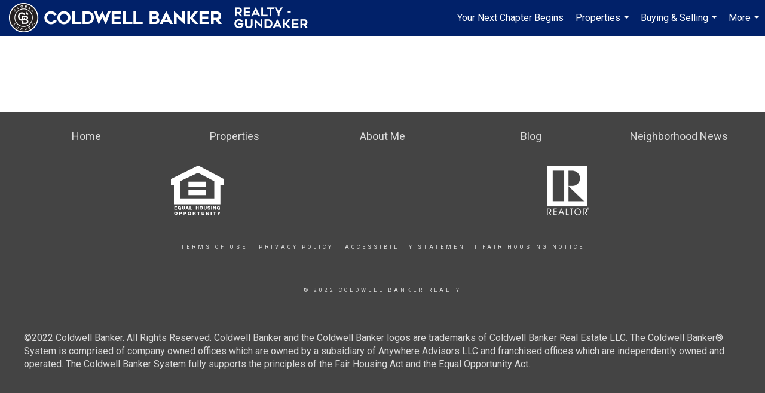

--- FILE ---
content_type: text/html; charset=utf-8
request_url: https://www.google.com/recaptcha/api2/anchor?ar=1&k=6LdmtrYUAAAAAAHk0DIYZUZov8ZzYGbtAIozmHtV&co=aHR0cHM6Ly9rYXJlbmxhcGxhbnQuY29tOjQ0Mw..&hl=en&v=PoyoqOPhxBO7pBk68S4YbpHZ&size=invisible&anchor-ms=20000&execute-ms=30000&cb=2lbjd49maaf9
body_size: 48836
content:
<!DOCTYPE HTML><html dir="ltr" lang="en"><head><meta http-equiv="Content-Type" content="text/html; charset=UTF-8">
<meta http-equiv="X-UA-Compatible" content="IE=edge">
<title>reCAPTCHA</title>
<style type="text/css">
/* cyrillic-ext */
@font-face {
  font-family: 'Roboto';
  font-style: normal;
  font-weight: 400;
  font-stretch: 100%;
  src: url(//fonts.gstatic.com/s/roboto/v48/KFO7CnqEu92Fr1ME7kSn66aGLdTylUAMa3GUBHMdazTgWw.woff2) format('woff2');
  unicode-range: U+0460-052F, U+1C80-1C8A, U+20B4, U+2DE0-2DFF, U+A640-A69F, U+FE2E-FE2F;
}
/* cyrillic */
@font-face {
  font-family: 'Roboto';
  font-style: normal;
  font-weight: 400;
  font-stretch: 100%;
  src: url(//fonts.gstatic.com/s/roboto/v48/KFO7CnqEu92Fr1ME7kSn66aGLdTylUAMa3iUBHMdazTgWw.woff2) format('woff2');
  unicode-range: U+0301, U+0400-045F, U+0490-0491, U+04B0-04B1, U+2116;
}
/* greek-ext */
@font-face {
  font-family: 'Roboto';
  font-style: normal;
  font-weight: 400;
  font-stretch: 100%;
  src: url(//fonts.gstatic.com/s/roboto/v48/KFO7CnqEu92Fr1ME7kSn66aGLdTylUAMa3CUBHMdazTgWw.woff2) format('woff2');
  unicode-range: U+1F00-1FFF;
}
/* greek */
@font-face {
  font-family: 'Roboto';
  font-style: normal;
  font-weight: 400;
  font-stretch: 100%;
  src: url(//fonts.gstatic.com/s/roboto/v48/KFO7CnqEu92Fr1ME7kSn66aGLdTylUAMa3-UBHMdazTgWw.woff2) format('woff2');
  unicode-range: U+0370-0377, U+037A-037F, U+0384-038A, U+038C, U+038E-03A1, U+03A3-03FF;
}
/* math */
@font-face {
  font-family: 'Roboto';
  font-style: normal;
  font-weight: 400;
  font-stretch: 100%;
  src: url(//fonts.gstatic.com/s/roboto/v48/KFO7CnqEu92Fr1ME7kSn66aGLdTylUAMawCUBHMdazTgWw.woff2) format('woff2');
  unicode-range: U+0302-0303, U+0305, U+0307-0308, U+0310, U+0312, U+0315, U+031A, U+0326-0327, U+032C, U+032F-0330, U+0332-0333, U+0338, U+033A, U+0346, U+034D, U+0391-03A1, U+03A3-03A9, U+03B1-03C9, U+03D1, U+03D5-03D6, U+03F0-03F1, U+03F4-03F5, U+2016-2017, U+2034-2038, U+203C, U+2040, U+2043, U+2047, U+2050, U+2057, U+205F, U+2070-2071, U+2074-208E, U+2090-209C, U+20D0-20DC, U+20E1, U+20E5-20EF, U+2100-2112, U+2114-2115, U+2117-2121, U+2123-214F, U+2190, U+2192, U+2194-21AE, U+21B0-21E5, U+21F1-21F2, U+21F4-2211, U+2213-2214, U+2216-22FF, U+2308-230B, U+2310, U+2319, U+231C-2321, U+2336-237A, U+237C, U+2395, U+239B-23B7, U+23D0, U+23DC-23E1, U+2474-2475, U+25AF, U+25B3, U+25B7, U+25BD, U+25C1, U+25CA, U+25CC, U+25FB, U+266D-266F, U+27C0-27FF, U+2900-2AFF, U+2B0E-2B11, U+2B30-2B4C, U+2BFE, U+3030, U+FF5B, U+FF5D, U+1D400-1D7FF, U+1EE00-1EEFF;
}
/* symbols */
@font-face {
  font-family: 'Roboto';
  font-style: normal;
  font-weight: 400;
  font-stretch: 100%;
  src: url(//fonts.gstatic.com/s/roboto/v48/KFO7CnqEu92Fr1ME7kSn66aGLdTylUAMaxKUBHMdazTgWw.woff2) format('woff2');
  unicode-range: U+0001-000C, U+000E-001F, U+007F-009F, U+20DD-20E0, U+20E2-20E4, U+2150-218F, U+2190, U+2192, U+2194-2199, U+21AF, U+21E6-21F0, U+21F3, U+2218-2219, U+2299, U+22C4-22C6, U+2300-243F, U+2440-244A, U+2460-24FF, U+25A0-27BF, U+2800-28FF, U+2921-2922, U+2981, U+29BF, U+29EB, U+2B00-2BFF, U+4DC0-4DFF, U+FFF9-FFFB, U+10140-1018E, U+10190-1019C, U+101A0, U+101D0-101FD, U+102E0-102FB, U+10E60-10E7E, U+1D2C0-1D2D3, U+1D2E0-1D37F, U+1F000-1F0FF, U+1F100-1F1AD, U+1F1E6-1F1FF, U+1F30D-1F30F, U+1F315, U+1F31C, U+1F31E, U+1F320-1F32C, U+1F336, U+1F378, U+1F37D, U+1F382, U+1F393-1F39F, U+1F3A7-1F3A8, U+1F3AC-1F3AF, U+1F3C2, U+1F3C4-1F3C6, U+1F3CA-1F3CE, U+1F3D4-1F3E0, U+1F3ED, U+1F3F1-1F3F3, U+1F3F5-1F3F7, U+1F408, U+1F415, U+1F41F, U+1F426, U+1F43F, U+1F441-1F442, U+1F444, U+1F446-1F449, U+1F44C-1F44E, U+1F453, U+1F46A, U+1F47D, U+1F4A3, U+1F4B0, U+1F4B3, U+1F4B9, U+1F4BB, U+1F4BF, U+1F4C8-1F4CB, U+1F4D6, U+1F4DA, U+1F4DF, U+1F4E3-1F4E6, U+1F4EA-1F4ED, U+1F4F7, U+1F4F9-1F4FB, U+1F4FD-1F4FE, U+1F503, U+1F507-1F50B, U+1F50D, U+1F512-1F513, U+1F53E-1F54A, U+1F54F-1F5FA, U+1F610, U+1F650-1F67F, U+1F687, U+1F68D, U+1F691, U+1F694, U+1F698, U+1F6AD, U+1F6B2, U+1F6B9-1F6BA, U+1F6BC, U+1F6C6-1F6CF, U+1F6D3-1F6D7, U+1F6E0-1F6EA, U+1F6F0-1F6F3, U+1F6F7-1F6FC, U+1F700-1F7FF, U+1F800-1F80B, U+1F810-1F847, U+1F850-1F859, U+1F860-1F887, U+1F890-1F8AD, U+1F8B0-1F8BB, U+1F8C0-1F8C1, U+1F900-1F90B, U+1F93B, U+1F946, U+1F984, U+1F996, U+1F9E9, U+1FA00-1FA6F, U+1FA70-1FA7C, U+1FA80-1FA89, U+1FA8F-1FAC6, U+1FACE-1FADC, U+1FADF-1FAE9, U+1FAF0-1FAF8, U+1FB00-1FBFF;
}
/* vietnamese */
@font-face {
  font-family: 'Roboto';
  font-style: normal;
  font-weight: 400;
  font-stretch: 100%;
  src: url(//fonts.gstatic.com/s/roboto/v48/KFO7CnqEu92Fr1ME7kSn66aGLdTylUAMa3OUBHMdazTgWw.woff2) format('woff2');
  unicode-range: U+0102-0103, U+0110-0111, U+0128-0129, U+0168-0169, U+01A0-01A1, U+01AF-01B0, U+0300-0301, U+0303-0304, U+0308-0309, U+0323, U+0329, U+1EA0-1EF9, U+20AB;
}
/* latin-ext */
@font-face {
  font-family: 'Roboto';
  font-style: normal;
  font-weight: 400;
  font-stretch: 100%;
  src: url(//fonts.gstatic.com/s/roboto/v48/KFO7CnqEu92Fr1ME7kSn66aGLdTylUAMa3KUBHMdazTgWw.woff2) format('woff2');
  unicode-range: U+0100-02BA, U+02BD-02C5, U+02C7-02CC, U+02CE-02D7, U+02DD-02FF, U+0304, U+0308, U+0329, U+1D00-1DBF, U+1E00-1E9F, U+1EF2-1EFF, U+2020, U+20A0-20AB, U+20AD-20C0, U+2113, U+2C60-2C7F, U+A720-A7FF;
}
/* latin */
@font-face {
  font-family: 'Roboto';
  font-style: normal;
  font-weight: 400;
  font-stretch: 100%;
  src: url(//fonts.gstatic.com/s/roboto/v48/KFO7CnqEu92Fr1ME7kSn66aGLdTylUAMa3yUBHMdazQ.woff2) format('woff2');
  unicode-range: U+0000-00FF, U+0131, U+0152-0153, U+02BB-02BC, U+02C6, U+02DA, U+02DC, U+0304, U+0308, U+0329, U+2000-206F, U+20AC, U+2122, U+2191, U+2193, U+2212, U+2215, U+FEFF, U+FFFD;
}
/* cyrillic-ext */
@font-face {
  font-family: 'Roboto';
  font-style: normal;
  font-weight: 500;
  font-stretch: 100%;
  src: url(//fonts.gstatic.com/s/roboto/v48/KFO7CnqEu92Fr1ME7kSn66aGLdTylUAMa3GUBHMdazTgWw.woff2) format('woff2');
  unicode-range: U+0460-052F, U+1C80-1C8A, U+20B4, U+2DE0-2DFF, U+A640-A69F, U+FE2E-FE2F;
}
/* cyrillic */
@font-face {
  font-family: 'Roboto';
  font-style: normal;
  font-weight: 500;
  font-stretch: 100%;
  src: url(//fonts.gstatic.com/s/roboto/v48/KFO7CnqEu92Fr1ME7kSn66aGLdTylUAMa3iUBHMdazTgWw.woff2) format('woff2');
  unicode-range: U+0301, U+0400-045F, U+0490-0491, U+04B0-04B1, U+2116;
}
/* greek-ext */
@font-face {
  font-family: 'Roboto';
  font-style: normal;
  font-weight: 500;
  font-stretch: 100%;
  src: url(//fonts.gstatic.com/s/roboto/v48/KFO7CnqEu92Fr1ME7kSn66aGLdTylUAMa3CUBHMdazTgWw.woff2) format('woff2');
  unicode-range: U+1F00-1FFF;
}
/* greek */
@font-face {
  font-family: 'Roboto';
  font-style: normal;
  font-weight: 500;
  font-stretch: 100%;
  src: url(//fonts.gstatic.com/s/roboto/v48/KFO7CnqEu92Fr1ME7kSn66aGLdTylUAMa3-UBHMdazTgWw.woff2) format('woff2');
  unicode-range: U+0370-0377, U+037A-037F, U+0384-038A, U+038C, U+038E-03A1, U+03A3-03FF;
}
/* math */
@font-face {
  font-family: 'Roboto';
  font-style: normal;
  font-weight: 500;
  font-stretch: 100%;
  src: url(//fonts.gstatic.com/s/roboto/v48/KFO7CnqEu92Fr1ME7kSn66aGLdTylUAMawCUBHMdazTgWw.woff2) format('woff2');
  unicode-range: U+0302-0303, U+0305, U+0307-0308, U+0310, U+0312, U+0315, U+031A, U+0326-0327, U+032C, U+032F-0330, U+0332-0333, U+0338, U+033A, U+0346, U+034D, U+0391-03A1, U+03A3-03A9, U+03B1-03C9, U+03D1, U+03D5-03D6, U+03F0-03F1, U+03F4-03F5, U+2016-2017, U+2034-2038, U+203C, U+2040, U+2043, U+2047, U+2050, U+2057, U+205F, U+2070-2071, U+2074-208E, U+2090-209C, U+20D0-20DC, U+20E1, U+20E5-20EF, U+2100-2112, U+2114-2115, U+2117-2121, U+2123-214F, U+2190, U+2192, U+2194-21AE, U+21B0-21E5, U+21F1-21F2, U+21F4-2211, U+2213-2214, U+2216-22FF, U+2308-230B, U+2310, U+2319, U+231C-2321, U+2336-237A, U+237C, U+2395, U+239B-23B7, U+23D0, U+23DC-23E1, U+2474-2475, U+25AF, U+25B3, U+25B7, U+25BD, U+25C1, U+25CA, U+25CC, U+25FB, U+266D-266F, U+27C0-27FF, U+2900-2AFF, U+2B0E-2B11, U+2B30-2B4C, U+2BFE, U+3030, U+FF5B, U+FF5D, U+1D400-1D7FF, U+1EE00-1EEFF;
}
/* symbols */
@font-face {
  font-family: 'Roboto';
  font-style: normal;
  font-weight: 500;
  font-stretch: 100%;
  src: url(//fonts.gstatic.com/s/roboto/v48/KFO7CnqEu92Fr1ME7kSn66aGLdTylUAMaxKUBHMdazTgWw.woff2) format('woff2');
  unicode-range: U+0001-000C, U+000E-001F, U+007F-009F, U+20DD-20E0, U+20E2-20E4, U+2150-218F, U+2190, U+2192, U+2194-2199, U+21AF, U+21E6-21F0, U+21F3, U+2218-2219, U+2299, U+22C4-22C6, U+2300-243F, U+2440-244A, U+2460-24FF, U+25A0-27BF, U+2800-28FF, U+2921-2922, U+2981, U+29BF, U+29EB, U+2B00-2BFF, U+4DC0-4DFF, U+FFF9-FFFB, U+10140-1018E, U+10190-1019C, U+101A0, U+101D0-101FD, U+102E0-102FB, U+10E60-10E7E, U+1D2C0-1D2D3, U+1D2E0-1D37F, U+1F000-1F0FF, U+1F100-1F1AD, U+1F1E6-1F1FF, U+1F30D-1F30F, U+1F315, U+1F31C, U+1F31E, U+1F320-1F32C, U+1F336, U+1F378, U+1F37D, U+1F382, U+1F393-1F39F, U+1F3A7-1F3A8, U+1F3AC-1F3AF, U+1F3C2, U+1F3C4-1F3C6, U+1F3CA-1F3CE, U+1F3D4-1F3E0, U+1F3ED, U+1F3F1-1F3F3, U+1F3F5-1F3F7, U+1F408, U+1F415, U+1F41F, U+1F426, U+1F43F, U+1F441-1F442, U+1F444, U+1F446-1F449, U+1F44C-1F44E, U+1F453, U+1F46A, U+1F47D, U+1F4A3, U+1F4B0, U+1F4B3, U+1F4B9, U+1F4BB, U+1F4BF, U+1F4C8-1F4CB, U+1F4D6, U+1F4DA, U+1F4DF, U+1F4E3-1F4E6, U+1F4EA-1F4ED, U+1F4F7, U+1F4F9-1F4FB, U+1F4FD-1F4FE, U+1F503, U+1F507-1F50B, U+1F50D, U+1F512-1F513, U+1F53E-1F54A, U+1F54F-1F5FA, U+1F610, U+1F650-1F67F, U+1F687, U+1F68D, U+1F691, U+1F694, U+1F698, U+1F6AD, U+1F6B2, U+1F6B9-1F6BA, U+1F6BC, U+1F6C6-1F6CF, U+1F6D3-1F6D7, U+1F6E0-1F6EA, U+1F6F0-1F6F3, U+1F6F7-1F6FC, U+1F700-1F7FF, U+1F800-1F80B, U+1F810-1F847, U+1F850-1F859, U+1F860-1F887, U+1F890-1F8AD, U+1F8B0-1F8BB, U+1F8C0-1F8C1, U+1F900-1F90B, U+1F93B, U+1F946, U+1F984, U+1F996, U+1F9E9, U+1FA00-1FA6F, U+1FA70-1FA7C, U+1FA80-1FA89, U+1FA8F-1FAC6, U+1FACE-1FADC, U+1FADF-1FAE9, U+1FAF0-1FAF8, U+1FB00-1FBFF;
}
/* vietnamese */
@font-face {
  font-family: 'Roboto';
  font-style: normal;
  font-weight: 500;
  font-stretch: 100%;
  src: url(//fonts.gstatic.com/s/roboto/v48/KFO7CnqEu92Fr1ME7kSn66aGLdTylUAMa3OUBHMdazTgWw.woff2) format('woff2');
  unicode-range: U+0102-0103, U+0110-0111, U+0128-0129, U+0168-0169, U+01A0-01A1, U+01AF-01B0, U+0300-0301, U+0303-0304, U+0308-0309, U+0323, U+0329, U+1EA0-1EF9, U+20AB;
}
/* latin-ext */
@font-face {
  font-family: 'Roboto';
  font-style: normal;
  font-weight: 500;
  font-stretch: 100%;
  src: url(//fonts.gstatic.com/s/roboto/v48/KFO7CnqEu92Fr1ME7kSn66aGLdTylUAMa3KUBHMdazTgWw.woff2) format('woff2');
  unicode-range: U+0100-02BA, U+02BD-02C5, U+02C7-02CC, U+02CE-02D7, U+02DD-02FF, U+0304, U+0308, U+0329, U+1D00-1DBF, U+1E00-1E9F, U+1EF2-1EFF, U+2020, U+20A0-20AB, U+20AD-20C0, U+2113, U+2C60-2C7F, U+A720-A7FF;
}
/* latin */
@font-face {
  font-family: 'Roboto';
  font-style: normal;
  font-weight: 500;
  font-stretch: 100%;
  src: url(//fonts.gstatic.com/s/roboto/v48/KFO7CnqEu92Fr1ME7kSn66aGLdTylUAMa3yUBHMdazQ.woff2) format('woff2');
  unicode-range: U+0000-00FF, U+0131, U+0152-0153, U+02BB-02BC, U+02C6, U+02DA, U+02DC, U+0304, U+0308, U+0329, U+2000-206F, U+20AC, U+2122, U+2191, U+2193, U+2212, U+2215, U+FEFF, U+FFFD;
}
/* cyrillic-ext */
@font-face {
  font-family: 'Roboto';
  font-style: normal;
  font-weight: 900;
  font-stretch: 100%;
  src: url(//fonts.gstatic.com/s/roboto/v48/KFO7CnqEu92Fr1ME7kSn66aGLdTylUAMa3GUBHMdazTgWw.woff2) format('woff2');
  unicode-range: U+0460-052F, U+1C80-1C8A, U+20B4, U+2DE0-2DFF, U+A640-A69F, U+FE2E-FE2F;
}
/* cyrillic */
@font-face {
  font-family: 'Roboto';
  font-style: normal;
  font-weight: 900;
  font-stretch: 100%;
  src: url(//fonts.gstatic.com/s/roboto/v48/KFO7CnqEu92Fr1ME7kSn66aGLdTylUAMa3iUBHMdazTgWw.woff2) format('woff2');
  unicode-range: U+0301, U+0400-045F, U+0490-0491, U+04B0-04B1, U+2116;
}
/* greek-ext */
@font-face {
  font-family: 'Roboto';
  font-style: normal;
  font-weight: 900;
  font-stretch: 100%;
  src: url(//fonts.gstatic.com/s/roboto/v48/KFO7CnqEu92Fr1ME7kSn66aGLdTylUAMa3CUBHMdazTgWw.woff2) format('woff2');
  unicode-range: U+1F00-1FFF;
}
/* greek */
@font-face {
  font-family: 'Roboto';
  font-style: normal;
  font-weight: 900;
  font-stretch: 100%;
  src: url(//fonts.gstatic.com/s/roboto/v48/KFO7CnqEu92Fr1ME7kSn66aGLdTylUAMa3-UBHMdazTgWw.woff2) format('woff2');
  unicode-range: U+0370-0377, U+037A-037F, U+0384-038A, U+038C, U+038E-03A1, U+03A3-03FF;
}
/* math */
@font-face {
  font-family: 'Roboto';
  font-style: normal;
  font-weight: 900;
  font-stretch: 100%;
  src: url(//fonts.gstatic.com/s/roboto/v48/KFO7CnqEu92Fr1ME7kSn66aGLdTylUAMawCUBHMdazTgWw.woff2) format('woff2');
  unicode-range: U+0302-0303, U+0305, U+0307-0308, U+0310, U+0312, U+0315, U+031A, U+0326-0327, U+032C, U+032F-0330, U+0332-0333, U+0338, U+033A, U+0346, U+034D, U+0391-03A1, U+03A3-03A9, U+03B1-03C9, U+03D1, U+03D5-03D6, U+03F0-03F1, U+03F4-03F5, U+2016-2017, U+2034-2038, U+203C, U+2040, U+2043, U+2047, U+2050, U+2057, U+205F, U+2070-2071, U+2074-208E, U+2090-209C, U+20D0-20DC, U+20E1, U+20E5-20EF, U+2100-2112, U+2114-2115, U+2117-2121, U+2123-214F, U+2190, U+2192, U+2194-21AE, U+21B0-21E5, U+21F1-21F2, U+21F4-2211, U+2213-2214, U+2216-22FF, U+2308-230B, U+2310, U+2319, U+231C-2321, U+2336-237A, U+237C, U+2395, U+239B-23B7, U+23D0, U+23DC-23E1, U+2474-2475, U+25AF, U+25B3, U+25B7, U+25BD, U+25C1, U+25CA, U+25CC, U+25FB, U+266D-266F, U+27C0-27FF, U+2900-2AFF, U+2B0E-2B11, U+2B30-2B4C, U+2BFE, U+3030, U+FF5B, U+FF5D, U+1D400-1D7FF, U+1EE00-1EEFF;
}
/* symbols */
@font-face {
  font-family: 'Roboto';
  font-style: normal;
  font-weight: 900;
  font-stretch: 100%;
  src: url(//fonts.gstatic.com/s/roboto/v48/KFO7CnqEu92Fr1ME7kSn66aGLdTylUAMaxKUBHMdazTgWw.woff2) format('woff2');
  unicode-range: U+0001-000C, U+000E-001F, U+007F-009F, U+20DD-20E0, U+20E2-20E4, U+2150-218F, U+2190, U+2192, U+2194-2199, U+21AF, U+21E6-21F0, U+21F3, U+2218-2219, U+2299, U+22C4-22C6, U+2300-243F, U+2440-244A, U+2460-24FF, U+25A0-27BF, U+2800-28FF, U+2921-2922, U+2981, U+29BF, U+29EB, U+2B00-2BFF, U+4DC0-4DFF, U+FFF9-FFFB, U+10140-1018E, U+10190-1019C, U+101A0, U+101D0-101FD, U+102E0-102FB, U+10E60-10E7E, U+1D2C0-1D2D3, U+1D2E0-1D37F, U+1F000-1F0FF, U+1F100-1F1AD, U+1F1E6-1F1FF, U+1F30D-1F30F, U+1F315, U+1F31C, U+1F31E, U+1F320-1F32C, U+1F336, U+1F378, U+1F37D, U+1F382, U+1F393-1F39F, U+1F3A7-1F3A8, U+1F3AC-1F3AF, U+1F3C2, U+1F3C4-1F3C6, U+1F3CA-1F3CE, U+1F3D4-1F3E0, U+1F3ED, U+1F3F1-1F3F3, U+1F3F5-1F3F7, U+1F408, U+1F415, U+1F41F, U+1F426, U+1F43F, U+1F441-1F442, U+1F444, U+1F446-1F449, U+1F44C-1F44E, U+1F453, U+1F46A, U+1F47D, U+1F4A3, U+1F4B0, U+1F4B3, U+1F4B9, U+1F4BB, U+1F4BF, U+1F4C8-1F4CB, U+1F4D6, U+1F4DA, U+1F4DF, U+1F4E3-1F4E6, U+1F4EA-1F4ED, U+1F4F7, U+1F4F9-1F4FB, U+1F4FD-1F4FE, U+1F503, U+1F507-1F50B, U+1F50D, U+1F512-1F513, U+1F53E-1F54A, U+1F54F-1F5FA, U+1F610, U+1F650-1F67F, U+1F687, U+1F68D, U+1F691, U+1F694, U+1F698, U+1F6AD, U+1F6B2, U+1F6B9-1F6BA, U+1F6BC, U+1F6C6-1F6CF, U+1F6D3-1F6D7, U+1F6E0-1F6EA, U+1F6F0-1F6F3, U+1F6F7-1F6FC, U+1F700-1F7FF, U+1F800-1F80B, U+1F810-1F847, U+1F850-1F859, U+1F860-1F887, U+1F890-1F8AD, U+1F8B0-1F8BB, U+1F8C0-1F8C1, U+1F900-1F90B, U+1F93B, U+1F946, U+1F984, U+1F996, U+1F9E9, U+1FA00-1FA6F, U+1FA70-1FA7C, U+1FA80-1FA89, U+1FA8F-1FAC6, U+1FACE-1FADC, U+1FADF-1FAE9, U+1FAF0-1FAF8, U+1FB00-1FBFF;
}
/* vietnamese */
@font-face {
  font-family: 'Roboto';
  font-style: normal;
  font-weight: 900;
  font-stretch: 100%;
  src: url(//fonts.gstatic.com/s/roboto/v48/KFO7CnqEu92Fr1ME7kSn66aGLdTylUAMa3OUBHMdazTgWw.woff2) format('woff2');
  unicode-range: U+0102-0103, U+0110-0111, U+0128-0129, U+0168-0169, U+01A0-01A1, U+01AF-01B0, U+0300-0301, U+0303-0304, U+0308-0309, U+0323, U+0329, U+1EA0-1EF9, U+20AB;
}
/* latin-ext */
@font-face {
  font-family: 'Roboto';
  font-style: normal;
  font-weight: 900;
  font-stretch: 100%;
  src: url(//fonts.gstatic.com/s/roboto/v48/KFO7CnqEu92Fr1ME7kSn66aGLdTylUAMa3KUBHMdazTgWw.woff2) format('woff2');
  unicode-range: U+0100-02BA, U+02BD-02C5, U+02C7-02CC, U+02CE-02D7, U+02DD-02FF, U+0304, U+0308, U+0329, U+1D00-1DBF, U+1E00-1E9F, U+1EF2-1EFF, U+2020, U+20A0-20AB, U+20AD-20C0, U+2113, U+2C60-2C7F, U+A720-A7FF;
}
/* latin */
@font-face {
  font-family: 'Roboto';
  font-style: normal;
  font-weight: 900;
  font-stretch: 100%;
  src: url(//fonts.gstatic.com/s/roboto/v48/KFO7CnqEu92Fr1ME7kSn66aGLdTylUAMa3yUBHMdazQ.woff2) format('woff2');
  unicode-range: U+0000-00FF, U+0131, U+0152-0153, U+02BB-02BC, U+02C6, U+02DA, U+02DC, U+0304, U+0308, U+0329, U+2000-206F, U+20AC, U+2122, U+2191, U+2193, U+2212, U+2215, U+FEFF, U+FFFD;
}

</style>
<link rel="stylesheet" type="text/css" href="https://www.gstatic.com/recaptcha/releases/PoyoqOPhxBO7pBk68S4YbpHZ/styles__ltr.css">
<script nonce="hcjrBygAfjA-KUOWk2-5OQ" type="text/javascript">window['__recaptcha_api'] = 'https://www.google.com/recaptcha/api2/';</script>
<script type="text/javascript" src="https://www.gstatic.com/recaptcha/releases/PoyoqOPhxBO7pBk68S4YbpHZ/recaptcha__en.js" nonce="hcjrBygAfjA-KUOWk2-5OQ">
      
    </script></head>
<body><div id="rc-anchor-alert" class="rc-anchor-alert"></div>
<input type="hidden" id="recaptcha-token" value="[base64]">
<script type="text/javascript" nonce="hcjrBygAfjA-KUOWk2-5OQ">
      recaptcha.anchor.Main.init("[\x22ainput\x22,[\x22bgdata\x22,\x22\x22,\[base64]/[base64]/[base64]/KE4oMTI0LHYsdi5HKSxMWihsLHYpKTpOKDEyNCx2LGwpLFYpLHYpLFQpKSxGKDE3MSx2KX0scjc9ZnVuY3Rpb24obCl7cmV0dXJuIGx9LEM9ZnVuY3Rpb24obCxWLHYpe04odixsLFYpLFZbYWtdPTI3OTZ9LG49ZnVuY3Rpb24obCxWKXtWLlg9KChWLlg/[base64]/[base64]/[base64]/[base64]/[base64]/[base64]/[base64]/[base64]/[base64]/[base64]/[base64]\\u003d\x22,\[base64]\\u003d\x22,\x22ZmpJKMKgNMK4wosZHsOwPsOMBsONw4TDlmbCmHzDgcKSwqrClsKwwqNibMOGwo7DjVc9KCnCiwA6w6U5woE2wpjCgmrCi8OHw43DtENLwqrCmcO3PS/Cr8O3w4xUwrvCgCt4w5l5wowPw4R/w4/DjsOTQMO2wqw+wrNHFcKJO8OGWCHCrWbDjsOMYsK4fsKPwqtNw71kBcO7w7cFwpRMw5wEOMKAw7/Ch8O8R1sOw4UOwqzDjMOOI8Obw5nCg8KQwpdkwqHDlMK2w4zDhcOsGC0kwrV/w6w6GB5zw7JcKsOjBsOVwopbwpdawr3Cu8Kkwr8sGcKUwqHCvsKZL1rDvcKAZC9Aw7pBPk/[base64]/CjDUteMOZaMOFc8KHw4BFw6PDqRVkw4vDjcO4f8KGKsKBPcOvwrQmWzDCvU3CnsK3YcO/JQvDoV80JCx7woogw5HDhsKnw6tDYcOOwrhbw7fChAZ1wqPDpCTDhMOTBw14wo1mAWVjw6zCg1rDk8KeKcKzUjMndsO7wqPCkzjCqcKaVMKrwrrCpFzDmUY8IsKmCHDCh8KNwq0OwqLDkX/Dll9Lw4Nnfg3DisKDDsOew5nDmiVwUjV2fsKqZsK6IQHCrcOPPsKxw5RPYcKtwo5fa8K1wp4BfVnDvcO2w6zCrcO/w7QAaRtEwr/Dlk46bHzCpy0YwoVrwrDDhmRkwqMiHzlUw7MqworDlcKaw6fDnSBXwro4GcK2w7s7FsKJwpTCu8KiW8Kyw6AhWmMKw6DDhcODax7DucKWw55Yw6/DtkIYwo1xccKtworCkcK7KcKXMC/[base64]/DosOSSMKow6HDgMOGfsKdEMKrasOTKSfCliDDhjR8w6/Cpj1VNGHCrcOvBsOzw4VowqAAeMOYwovDqcK2VinCuSddw4nDrTnDuFswwqR/w6jCi18abRo2w7zDo1tBwrjDoMK6w5I3wocFw4DCvsKccCQYJhbDi31oRsOXGcOGc1rCrcOFXFpDw53DgMOfw4rCjGfDlcKMdUAcwrJRwoPCrHPDosOiw5PCrcKCw6HDi8KdwopBVMK8A35MwrciCVFHw6gWwojCu8OKw4llIcKncMOjKcKwP0/Cp23DlzENw4bCrMOdfy4AamLDtXIIF3fCpsKwaVHDnAzDt1XDpVEtw45cQgfCj8K2ScKmw6zCmMKAw7fCqH8HBMKmew/DrcOqw5fDjwTCiizCo8OQQMKeaMKtw7R/wpHDqC1cM15Cw41Zwr9VJkdQWVRWwpNEw6N9w7vDo3QwH1jCjcKhw45Qw5UMwqbCs8KdwrjDr8K6ZcO6WidQw55wwq8Ow49Uw6Afw5vDqTbCtnzCvcOnw4d0HV14woLDusKHNMK/SF0Aw6AqCTU+e8OfTTI1fsO+f8OPw4/DkcKnckDCqcKTUwBcfFBsw57Cuj3DtFzDhnIDLcKXWzPCpRBRdcKQIMO+AcOGw4rDssKmAUMrw5/CiMOkw7kmdDtRf1/CoBRfw5LCusKZU1DCgFFQF07CqhbDi8KIex1UAWDDoBFZw5o8wqrCvMKYwq/Dt3LDiMKZDcO1wqHCszw/wprCtljDjHIBennDkRNtwoY4BcOHw4hzw5JCw65+w4MwwqsVC8O8w61Jw6TDuQZgCCTChcOFZ8O8OMKcw4U3JcOrPzTCjVwQwp3CkSrDuU5Owrgqw64KDDsGDB/CnA3DhMOJQMO2XRfDgMKpw4t2ISdWw7PCvMKAWiLDlBJ/w6vDj8KfwpbCjMK6WMKOfENIRhJAw4gCwrtTw690wonCqVPDmVbCvCZRw4TCiX8hw55qS3hEw6PCti7DssOfLzxPZWrCkHDCu8KEKU/CucORw59MCzYfwrY5d8KIEMKJwq9Pw7JpaMOlcsOUwotfw6rCg0LChMK6wrstQMKsw4MBXnzCuG1APsO1Z8ObEsOuRMKyZzXDvCfDjWTDvmPDtW/[base64]/Dl8OZB8OAw5sww5DDrm3DjQXDg3XCsXNueMOpZTTDrBZpw7nDoHAQwqFKw70cCQHDgMO8BMK1Q8KhfcOzWsKlR8OwfXNwCMKOccOuZ3hiw53CrDbCokHCrS7CjWPDv21Kw6kCBMO+dkkXwq/DqwBtKm/[base64]/[base64]/DsnDDnhhpwqPCqMKvBcOzfhdXfGHCp8KFOsOaMsK8DG7CqcKuKMKzTQzDtjjDssOiEMKnw7Z6wozCkMKNw63DogoNHnfDr1kkwrLCs8KQSsK3wozDiC/[base64]/CgBEoU8KjwpDDjsKMw5fCrMKdTMKow7PDm8KgK8OJwrbDssKDwqXCsGkLKBQJw4nCokfCsHkNw6wZFxhawrUvb8OHwpQBwo7DjsK6B8KDADxkbmLDtcO6AyljeMKSwocLI8ORw6PDlkI6asKXCMOTw7/DpT3Do8O0w5JqCcOew4fDjwJ1w5HCtcOpwqQ8CitKKMO7fRTClGkdwqA6w4TDvzHCoAPCucKOw7MjwovDv2TChsKbw6TCiAPDqsOIMMOWw6NWRG7CpcO2VAB5w6A6wpDDm8O3w7jDgcKvNMKkwoducBnDj8OwTcKEbMO0c8Kow7/CmivCr8KYw6jCv193Nk40wqF0FCzDiMOxUn9jNiIbw4howq3CosOSAG7ChsOoHjnDgcO+w4/[base64]/YsK4w73CuzN2IynCrgg0UWtYwrXCoFnCqsK0w4PDt1Z/JcOFRSbCjUrDugfDjRrDjgvClMKAw5zDhlFcwqY0ecOiwo/Ci0bCvMOod8Osw6LCqCQYZG7DtMOZwqnDt1gTFnLDv8KQX8Kcw41xwqLDisO0WRHCoyTDpB7CiMKRwrjDp3J3TcOsFMOIGMKXwqx3wp/Coz7Du8OiwpEGJsKtJ8KhTMKMesKSw7dZwqVawrNwacOOwojDp8Ktw5lYwobDgcObw54Mwos6w6R6w5TDnVUVw6Uywr/Cs8KawpvCum3Csn/ChybDpTPDisOSwonDiMKDwrhqAwgpM3puU3/CoAbDvMOXwrfDtMKAYcO3w7NtPznCu2MXYz7DrntRU8OYN8KoICvColfDtBHCun/DhR7Cu8KPCWEsw7zDr8OsAj/CqsKJWMOYwrl4wpzDs8Onwo7Ct8O6wprDsMOeOMKVST/DnsKcVFAxw4bDnTrCpsOnC8O8woRfwpLCjcOqw4U9wonCqncLGsOlwoMISXkSVDQRES0rWsO9wpx5dS3CvkrCoyBjKW3DhcKhwppNYCtfw5IFGUtFLVZkw74jwotVwpQ9w6bCsBXCkxLCvRvCiGDDgmZnTzsTQyXCiBwtDMOTwqDDqn3CoMO/ccOuMcO3w63Dg8K5HMKPw4tNwprDlgnCt8KLcyFTNj41wpsZAANPw6wHwrlhHMKuO8O6woUrPWfCjjbDk1HCq8OLw44KSxRDwpfDlsKaM8OIecKXwpfCrMK7YX1tAD/CkXrCsMK/YMOcasKoFlbChsK9SMO5dMKfC8ODw4HCkyLDhXgyNcOZwo/[base64]/DkMOVR8OoNsKfw4rCqcOPOjIRKh/[base64]/[base64]/[base64]/CuGTDrsKKw5bCsSjDnMKtw5bCvX/DtcOPQMOhw6DCuMOGYChAwo/DgcOFWF/DiVBzw7rDly5bwosneirDrwA/wqobTSPCpyTDqnbChWdBBGETA8O/w7tmJ8KMOyDDicONwpfCq8ObYMOoQcKtwqbDgjjDrcO8cC4gwrjDqAfDusKpT8ObCsOCwrHDiMKHJsOJw4LChcOsMsOPw6/CucONwrrCocO0ADVWw43Cnx/DmsK6w4cGeMKsw4h2X8OTBcOBMDbCr8O2JMOxLcO3w4tAHsK7wr/DpjdwwrgKUWwjEsKpSTHCrEEoAsODRMK4w5XDoyjClG3DvmkHw7zCtWYCwprCsDxEKzXDvMKBw4F+wpBJKT7DkmpLwqrDrWFkLTrDn8OBw7LDhW5MQcKdw4czw4zCgsK9wq3DhMOKM8KKwocDOMOWc8KcYsOtBnAkwo3CpMK/dMKRWARdIsOuGTrDicOFwo4SXDvCkF/Crx7CqMOSw4zDthjCnAnCrcOPwq4Sw7JawqM4wrzCvMK6wp/CsScfw5JkbiPDn8K6w51jBFJaSjpJF0TDnMK6QgwnCxxIYcO4NMKWL8OtdR3CjsOFOyjDosKSOsKXw4TDskBSDD0cw7kkRsO9woLChxZjAMKKfjPDjsOkwpVAwrcZOsOfEzjDpxjChAYAw7ovw7LCusOIw6nCrX0dE11xQcOUCcOvP8K0w4HDmjhXw7/Ch8OobyY2ZsK6asOXwoLDocOUGTXDjMKew74Qw58KRQrDpsKoRgPCvE4Vw4PCicKAQ8O6wpjChX5Dw7nDocK4WcO0LMOWwrYRBl/CrCgzV2ZHwqPCszVBAcKew4/CjAHDj8OewqoZKgTDskPDlcOjwo5eCkZQwqNlTVzCijrCnMONcy04wqDDgE1+ZFMoKnI0FE/DjnsywoI6wq9ncsKAw44vL8OcQMKOw5d8w5QqIAN+w4HCrXZKw7gqGMObwoZhwqLDjXPDoCgIWMKtw75IwqcSA8K5wq/CiBjDr1fCkMKtw63CtyVEUzIfwozDpTUdw43Csy/[base64]/DicKzZ3zChkzCs8Kkw4FswrfCpcKXCybDonYKR8KaOsKZX2jDqTgoY8O0cxfDrlHDoWovwrpIRl7DlCtDw5Y5QynDrjbDsMKQURLDg1PDo07Dp8OoG2kjCUEQwqxQwq41wqp8aFFGw4TCtMKRw5/DgzsZwpAuwpTDsMOpw6Q2woHDsMOQfXBfwphRci1dwrXCgmdkdsKjwofCoU9UdX/Cr1JNw4PCj15HwqzCusOofz08fDjDpxXCqD8MQxpew7hewpI3EMOdwpHCqsKsXV0HwoRJfE7Cl8OEw648wopQwr/CrG7CgsK1Rh7Ch31QXsOkRy7DtjA7RsK4w7EuHmN+VMOfw6xCBsKkFcOhAlRlAlzCh8OCeMOPTlPCtcOWMx3CvyPCjT49w4TDvDhQbsOJwpPDs2UGACtuw47DrMO2YxgXNcKQPsKjw47CvV/[base64]/DmC4xASzCpcKZUBQWw6dYTMKbOFnCqyZec8OGw7d/w6TDvcK7Sg/[base64]/[base64]/[base64]/CjSfDsU/Cjy7Dp8KVw47CqGjCr8O7wr/DqGTCssOVw7DDnn4fwos2wr5bwo06UE4nIsKNw5UBwrLDhcOgwpLCtsOzehrDicOuYDQ3RsKHXMOgDcKiw78DTcKqwrc2Ui/DscKgw7HCkn9+w5fDtDLCnF/Cu3Ike1xPwoPDq1/CjsKUAMOHwpQGHcKBIMOSwpvClmZjSTYABMKkw5Yzwrl+wqhsw4HDmz/CisOBw7Now77CrVw0w7lGaMOUGxjCosKVw7XDgwnDlMKPwpfCpFFVwqh3wrUiwrtxw50ML8OYIB3DvkHCl8OrIHvCl8KCwoPCoMO6OxBXw7TDt0hNFxPDjzjDgXgPw5pawoDDr8KtAQ1iw4MDaMKlRwzDtXQcRMK/wrPCkDHDssKhw4oNVRnCgGRbI3HCiXA2w6rCs0lawonCk8KzGjXCgMOIw5bDnwdVMWc3w7tfEF/Cv3VpwoHDh8K3w5HDvjnCqsOEMn3ClE3CvlRtFw1kw4kGZ8ONdMKFw5XDtV7DhnHDvWBnUlIAwqMsJcKOwqN1w51jWU9hPsORZ3rCgMOKQXNewo7DgEnClWHDoDTCpmp3H2Ipwr9ow4/Dh3LCinLDtsO3wp8bwpXCrUByPjZkwrnCp2MkBBZQPgjDj8OPw5s8w689w482a8KqMcK7w4Ejwpk5X3TDkMO2w6xNwqDCmyoDwrAjbcOow7DDtsKjXMKRO3PDmsKPw7DDkSpqUnJvwr0iFcKiBcKxcyTCucOMw4HDrcO7NcOZL1AnHFBwwozCuyVEw4/DuAHCn1MvwprCrMOlw7TDmBvDscKEQGEHDsKNw4DDqFpNwo3DkcO2wq/DjsK/OjDCqGZoJh9MKQfCn03CmnXDtkgkwqc/w4TDu8O/aBYpw4TDhcO0w5EAc2/Dm8KRCcOkE8ObP8K5w4hDLUMnw4sUw6zDn3HDkcKHacKBw4PDtMKIw7TDqg94Yldyw4hDfcKuw6YzCBHDp1/CicOAw5vDo8KXw5zCkcKfFWjDssKgwpPCn1jCtcOCISvCn8O6w7LCkw/[base64]/CpAxPXcOVwpcewrnDlQ/DrBo2aiDDmWPDjcKIwptXwonDgw3DscKiw7rDksO5GXkFwozCrcKiYcKYwprChCLDnjfDicKbworDtsOOBUbDlTzCuV/DmsO/BMKAcBlkc15KwpLCpwscw6vDjMOUPsOfwp/DrhRkw7ZsLsOkwooEHi5gUC/CqHrChx5lSsOZwrVJRcOrw50lfjjCqUolw4HCucKtYsOWCMKycMO9w4XCn8O8w4UTwoYVOcKoKl/DhUhiwqPDozTCsB4Iw4AcQsO9wo55wpTDjsOnw7F/S0VVwr/Dt8KdazbDksOUZMKbwqJhw5ouM8KZHcORAsOzw7p3QMK1PjnChSAaahB4w6rDm2ZewpTCoMKkMMK4KMO5w7bDjcOWcS7DncOHXiQ/w5fCn8OAC8KvG2rDgMKtVw7Ci8K/woI+w5Rkwo/CnMKUUnMuCcO1e1HCmkR+GMK6PRDCq8OUwo9sYwPCvUTCryfDuxTDqTYTw6Baw5fCg0DCoCprM8OFVQwIw4/Cj8KcG3zCmQLCocO9w5glwogLw5ImWAjDnhDCicKHw4pQwoU9d1MEw44BP8OdEMOvZcOjwoZWw7bDuzUGw6rDmcKOVj7CuMO1wqdKwqTCncKmC8OWA1HCngXCgSTCoSHDqgXCpHoVwr9yw5jCpsODw6t/w7YcFcO4GQZHw63CrMOQw7HDlURww6oPw6nCk8Ogw7hRZ23CvMKMTMKEw584wrXCiMKpCMKTKnRiwrwuLE5hw4rDlGHDgTDDlMKbw5M2D1nDpsKZJ8OgwqVVA3nDncKSEMKWw5HCnsKtQMKvNBYgasOODRwNwonCocKhD8OLw4AeAMKaTFQ/[base64]/wpHCrmVkw43Cp8K1wp0Rw6HCucKlw4cVU3M/MMOXw5HCsAp5NMOUaRYGCSgZw7AMDsKrwoLCsBhlIWIwLcOgwqVTwp0Ewq3DhcOKw7EBUMO+VsO3MxTDgMOpw7RGYcKYCAh4VMOdNAHDoioNw40CPcO9McO9wpJaSBw/[base64]/DjMOPwp87w705w4ZtwpA9FFRkX3/Cl8KCw4wOH2zDgsOjBsKTwr/Dn8OeeMKSekPDnGvCvAoDwo/CosKEbQvClMKDYsKMwrt1w7bDljlLwpILcT4BwrDDoD/ChcKDKcOww7fDscO3w4HCtDHDj8K+bMOQwrVqwq3CjsKXwovCuMKwKcO/VndZEsKvETvCtQ/DmcKaCcO2wpHDlcOkHS8TwprDssOlwpQDw6XCjUTDlMOpw6/DjMOJw5TChcObw6wTHQ5pMlzDsUIOw4YLwosfKFxFGXjDnMOBw7bCl07CrMO4HSbCtz/[base64]/ClMOKW8O2dHErXC0fw4VgBwbDgF4zw4jDqWHCsFZTMADDgg/DpsOYw7Yzw4fDhMKSKMKMa3JYRcOpwqR3F0PCisOqIsKHwo/Cm1FQMcOaw6kLTsK/w502UjpVwpUgw77DsmYVV8Oow7/DscOiIMKTw7V5wqZpwqBkw5xMAgszwqTCtcOZbi/CuDYKYMOzDcOCHcKmw7ctER/Dg8Ouw4HCscKnwrnCtDbCrRXDryrDklTCjQbCr8Oowo3Dp0TCmWJsdMOIwo3CvxjDs2LDtV1jwrAVwqPCuMK1w4/DrR1yV8Oow5PDvsKmYMOMwqLDrsKSw6vClwl7w7Vmw7FFw4JawqnCjDNTw5xoIH/DlMOYSxbDhkfCocO4NsOMwo9/w5YfNcOEwozDnsOXJ1zCuH0aID/[base64]/DmRfDrWpVw5nDmzsXdsO2GjrCs27CqDJXYTnDh8OIw49ZVMK2JsKmwqlAwrEMwo0fCHl4wrrDtcKmwo/Cs0tcwoLDmUsQET9iPMKRwqXCkWvCoxMRwqnDtjUvRkYOH8O/[base64]/[base64]/MU7DmSfDtsOLbUFoFMKgPitwwp5ywqbCisO8w5HDjsKhCsK/KcOMDnzCnsO1DMKuw7LDnMOSLsOdwoDCs3bDk3DDpQ3DijUoJMK8RcO8eTnDh8K4IUc2w7/CtSbCo2wIwoHDksOKw6YwwoDCrcO5E8KSH8KdMMOBwrYlIHzDulpvRyrCnsOUdRkVJcKcwpoRwpRkasO8w5tsw6BTwr8SVMO9NcO8w5xpThh/w5Fjwr3CjsOwesO7ThzCs8KVw5Z9w6XDiMKDcsO/w7bDj8ONwrYhw7bCmsOfG3rDpHYrw7PDiMOaJFpiasO2CkXDtMOQwox2wrbDocKGw5QIw6fDl3FQwrNSwpEXwo4+TxXClmHCs0DCinfCmMObcU/CtlVUZ8KEUx3Cm8Oaw45ILx5hXE5TPsOsw5zCnMOnFlDDiiJBCFFBeCfClX5wGBhiW1ApecKyHHvDtMOBDsKvwpTDqcKCdzg7dSDDk8Oke8KOwq/DiGbDhETDncO7wpbChAd4CsKdw73CoifCgk7DoMKjw4XDn8OmRxRuel3DmmM5SDxEDcOtwp/CpVZ0NG05VXzChsOWU8K0QMOyHcO7EsKywrUdLBfDtsK5JlrDicOIw44cKcOtw7FawonCiXcZwrrDsWMSHsO2SMOqfMOPTAPCsmbDoBhcwq/DvyzCkVgfAFnDtsKuJMOBWwHDvWd7F8KIwpFtCRzCsjFdw59Nw6fDnsKpwpNkY2XCmgfCk3wJw4nDlQonwqLDtl5qwpLCsExnw5XCmyo+wqIuw7MOw7olw7FBwrEaBcKKw6/Dpw/ChsKnJMKSMsOBwrvCsid+Ww09X8KHw5LCqMKLMsKEwqE/[base64]/DnQ7CpMKlf8Oxd8OZNF8NVDoVwox6w55Gw7XDmTrCqSECEcOtdRjDlHFNecOCw6PCvl5cw7TCkQE6GHjClFrChQRlw58+DcKdSm9Bw7ceUx9mw7jDqwnDucOcwoFODMOzX8OGNMKBwroNWsKkwqjDh8O5fsKDwrDCgcO/DAjDmcKHw6FgEl3Cpi7Diz8cDcOWBlYjw73CmH3DlcOfGmvCkXVbw5ZCwo3Ck8KKwrnCkMKndi7CjlHCvcKSw57CncOrRsO/w7oNwo3CjMKkNWoHaTo2I8KXwq7Cm03Dr17CiREswoMuwobChcO8B8KzIQ3Drn8KZsO7wqTCp0xQZnMjwofCuxd/w79gdWfDmDLDmXwYO8KnwpLDscK/wrVqCkrDo8KSwpjCqMOaUcO3QMO/LMKkw6PCikrCvSXDocO5M8KxMwbCuiJmNcKKw6s+HsO4wrgyHsKUw7NewoEJHcOwwrbDpsKYVzxxw6HDt8K7HR3Dh17CusOkCSHDmBxFJ3pRw6zCjBnDvCbDsDkrdFbCpRrCm1psSGwyw4zDiMOLeVzDpUtIUjxEbMOuwo/DiExDw7M3w6gJw7F1wr3Dq8KnMCrDm8KxwrUvwpHDgWYSwrlzCVZKb1XCuS7CnlQ/wqEHZsOuESYpw6XCgsOYwofDpQcrXsOYw5djckk1wojDocK+wo/DrsOTw5/[base64]/Dv2fCsl/[base64]/ClQhmUMOfw4BWKxvClsK7LGs4wpE9BcOYVBBhQsKmwrVrXMKxw5rDgEnCtMKdwowsw6t7I8OZw5Ufc3ZmWh5Hw5M3fRHCjUMEw4rDnsKaV3hyNsKyAsK4RSN9wpHCjVRTSxFgP8KKw63Dsggxw7JTw7ohNBHDjVrCkcKlM8K8wrTDmcOcwr/DscOUNBPCksKQTCjCocOHwrFOwqDDkcKzwoBUTcOjwo1iwpwGwqHDlFUJw61QQMODwpolFMOYw7LChcOGw4cRwoTDq8OMUsK4w49Lw6fCmSYCP8O5w44uw63ChFDCoUXDtRU8wrV9b1fDkF7DsAIKwp7DpcKScBxEwq1PCmrDgsOPw5/[base64]/[base64]/CrEYqGcKrPBbCpcKiwoLDvzY7wqQ8TcOdLcOlwqLDpDRTwpLDpEoHwrPCisKWwr3CvsOmwonCjg/DgThzwozCizXCncOTI0I7worDtcOKHSXCr8KhwoJFVGbDqlLChsKTwpTCizkRwqXCmBzChMOXwo1XwoI2wqnDmzYBHcK8w63Dn34QHsOBaMK2LDrDhMKyZBnCo8K5w40fwqkAJx/CrsOtwod+TsKlwo4ff8OBZcOrKcOQDwNww7U/wrFqw5vDrWXDlxvCpMKewoXCpMKeNMKTw7TCkw3CisOOYcO7CUlrFiEqMcKfwoPDnQEnw6PCoHnCqxXCnitIwr3Ds8K+w5RrLlcHw5bCmnPDucKhAnoew4VFe8Kfw5c7woZ1woXCiWHClRFaw5M7w6QKw4fDi8OZwrfDksKAw6w/LMKMw6zDhyPDhcOPZ1bCuHzDqcOfNCjCqMKKS1TCg8O1wq4XCwU4wrLDtEBtS8OLecOiwoPCoxPCmcKnf8OOwrXDnAVXOBLCsSnDjcKpwpNgwojCpMOqw63DsR/DksKGw7/Dqh8Hwr/DpzjDgcKXEgFNBgPDisO3eCTCrsKGwrk2wpXCoUcEw595w6DCiFPCmcO4w6PDscOmH8OUNcO+KsOFFMK2w4VMbcKvw4fDmlxmacOAdcKlTcOPOcOhKCnCgMKIwpkKXjDCjwHDicOtw4vCiTUvwp9MwqHDphvCgnpuwrrDp8KIw6/[base64]/[base64]/I8KYAhwgw4bCj8OkYsOMHVcDw5NGTMK8N8OFw4FLw6PCssOzDiM8w69lwq/[base64]/Z35GwrjDncKFw758GcO5w7NGwoDDhMOPw7IIwotaw4bCmMO8KTLDjx/CrsOQekZKwr9oCnXDlMKSAcK7wo1Zw6lBw4fDu8Kcw49GwofCm8OAw4/CoVV4QSXCnsKMwrnDiFJlwpxRwpLClURUwrrDonbDqMKJwrMgw5/[base64]/[base64]/[base64]/[base64]/Dm2nCi8K8XCYtT2nCpnHDvcKywrxFczlqw5bCmj88TFnCtFnDsRAMSiDCosO5V8OTUwBBwotoGcK/w7A1S3oVScO1w6TCmMKTCFZhw6XDvcKaJFAICcOuCcOPQi7Cn3JxwpTDl8KZwpMEIQ7DlMK2JsKLG0zCkTrCgMKZZhdCPBHCvMKSwpQCwoIqG8ORTMKUwoDCtMO4QU5KwrA2acONHcK/w5bCpnpeFMKzwp8xCQcbL8Okw4HCmVrDtMOjw4vDkcKew6nCi8KlK8KiZz1bekXDuMK2w7wFAMO8w4jChUfCo8ObwpjDk8KIwrLDnsKFw4XCk8O6woEmw5pOwrXCssKDJHLDjsKEdjtGw6JVGig7wqfDsXzCqRfDusO4wpZuYVbCqXE1w7nCiAHDn8K/VsOeZcKRIGPCnMK8eSrDgUAOFMK4U8Ofw5UHw6l5bzFJwplCw7ETFMK1CcKdwoQlH8ONw4HDu8K4BVIDw5Nvw5DCs3B9w4TCrMKzFyHCncKBw6ZvLcOrTMK4woPDkMOhAMOPFjlfwpFyAsKRZ8KSw77Dmx9vwqg9ACRhwoDDscK/[base64]/CnUrCuH3CkFbDssK7wqlmw4/[base64]/Dj2LDuDPCr8KNw5dacBXChlJjW8O+woUfw5HDksKbwrNiw5UVGsKfOcKywrQaNMKSwrfDpMKuw7FXw48pw4Y8wpZEP8OxwoZSNBfCsEcfw6HDhjvCvMOfwqU1EFvCjB5uwqhgwqE7IcOKcsOEwokhw4Ryw7lLwqZmcUvDtgrCnTzDhHlgw4/[base64]/w7tyw7NlRD92aMK4wpJudcK3w4PCosOawqQSFA3ClcOzSsOzwpLDuEjDsBQyw4xnwrJgw6kdA8OPHsKMw7xrHVLDh3HDuG3Cm8OeCApeUxklw5nDl01MJcKLwrJwwpg/w4zDmxrDicKvJsKuHsOQB8Ojwos/wp4IdWRHNG9TwqQ8w5U1w6w/Vj/DjsKNcMOjw7VbwoXCjcKww6bCt2F6wpvCgsKgFcKlwo7CvsKpKnTCjnzCq8KLwpfDi8K+SMO4DiDChMKDwoHDrQLCh8KvEhDCocKOaUc7w4wTw6fDkWbDqGnDkMKQw7EfHlrDi1HDtcO/fsO1fcOQZcOwSj/DgVpMwpJMYMOHRBt7ZlRMworCncKTKWjDg8K+w4nDucOiYHMacyXDpMOTZsOeYhkDI1lqw4TCjRpvwrfDv8OCJVUuw6DCusOwwrk2w4Faw4HDnVdBw5QvLjdGw4jDs8KrwqHCj0PChhpNTMKrPsK/wo7DtMKxw5IsGSZwagc2b8OoYcK3G8OrIkvCjMKYR8K7BcKewpbDhT3ClhxtRE0hw4vDlsOJCFDClsKiKWLCkcKzVR7ChQjDkWnDqAHCucO4w4Ijw6TCtllmdXnDu8OBfMKqw6tOaB7CgMK6EiEGwo8/Ag8aEhkNw5bCssO5woZWwq7CoMOpJ8OtE8KmJw3DkMOrI8OEOcOkw5BnaDrCqsO/A8OIDMKxwrBhEjdkwpfDskwLO8KPwq3DsMKnwrBpw7HDmgtzJi1uK8KODsK3w4gywqlITMKxVFdWwpvCuHLDrGHCgsKZw6jCi8Kiwpwbw4BeSMKkw6bCucKjAGzCmBRGwo/Dlmtdw50fasO0SMKSLwQHwplSIcOiwqDCv8O8PsK7LMO4wrdjQxrCtsKCZsOYR8KMASskwppawqk8esObwq7ClMOIwpx6JMKVYx4Vw6s2wpbCuSfDusOAw5Q6w6DCt8KxA8KtKcKsQzdUwohxJQfDhcK7PRVHwqPCgsOWd8OJKU/[base64]/Dg1HCmMKqw6fDm1HCmcOiwrrDtSrChMOPQsK6LSLDiivDn3fDq8KRd0p4w4jDh8KvwrQfCytHw5DDhj3DvsOaSzbClcKFw6bCksKHw6jDncKtwoNLwq7CqmbDhSjDpw7CrsO9chbCkcKrQMO/E8KiM0g2w5fCm33Cgz1Uw43DkcOawotWbsKkLREsBMOtw4Btwr/CmMKJQcKrewkmwoPDpVrCrQgQIGTDosOsw4A8w7xww63Dn0TDs8ObPMOXw7sVa8KkHsKTwqPCplU4Z8KACULDuVLCtBRpcsOow7vCr2okKcOEw7xrKMODYhnCv8KaHMKIT8O/HQvCjMO/UcOIX2QCSFTDmsKeD8KawoprJ2Zvw4cpAcKiw7/Dh8ODGsKhwqZkR1HDrkjCuhF9EcKgM8Oxw4HDs2HDhsKHFcOCJHLCu8O7KW0IehzDlDXCiMOMwrLDtg7Dt2N5w45eSQMvIm5sa8Kbwo3Dow3Coj3DqMO+w4dnwo5/wrwrScKHYcOFw4thMz8wRHLDg1YHTsOQwoIZwp/Cg8OjcsK5wobCmcOpwqPCrsOzLMKlwqJPdMOlwpjCpsKqwpDDmsOgwrEaMMKbVsOow5LDlsK3w71fwo3DuMOfGwsKMTN0w4pzaFITw4YZw5Qsb2TCnsKnw7xgw5d9Xz7ChMOHVg/ChC8fwrLCnMO5SizDogcjwq/DusKCw5nDksKJw40fwohPE28rNsOew5/[base64]/ClWnDucOtVsKHWiDCtMKRwr/[base64]/CvMK1dcKOwq7DjzdMwrZpET15w4nDv8KZwrzDnMK/XgvCuV/ClsOcfToILCPDsMKdJ8ODDzN2HRwFSmXDpMOuRV8TKQlvw73DnX/Cv8KDw59Sw4LChmsnw7c6wpJzHVrDrMO5AcOaw7/Ch8KkWcO8TcKuFjNlIwNpFS9xwprDpVjCswVwIFTDocK9YVrDvcKcQGbCqgEuYsKaUk/DpcKDwrnCtWgIfMKIR8OMwp8Iwq3ClcKfUGAmw6XCpsOowo9wWiHCvcK9w7BKw4vCm8O1J8OAT2VRwqfCvcOwwrV/wofCh0bDmhwsK8KowqsnJWIlB8KWWsOJwrrDucKHw6fCu8KYw443woPClcKoQcOYM8OFbxTCm8ODwqUGwpFTwpQRYRDCoCvChBtzGcOsCnDDoMKsCsKFBFjClcONAcO7AgfDucOcZyjDij3DiMO4DsK4MhDDoMK4bzYjLnN9AsObBCsyw4ZJQsKBw45/w5DDjVwbw67Dl8KKw7TCt8OHCcKYKz9nLEkbeznDjsOZF31LJMKffgXCoMK+w7zCtHQ8w7vDisOtYBARw6w/MsKVJsKQQz3CqsK/wqAyEh3DhsORFsK9w50nwrTDiRnCoEHCiDxSw7M3w7jDkMOuwrAcMVHDsMOmwpXDpDBJw7vDqcK/OcKFw77DiizDjMKiwr7Ck8K/wr7Do8KHwrLDlXHDuMO0wqVASCNpwp7ClMOKw7DDuSM7JxHDoWUGacKnIMKgw7TDlsK1wqF3wopKK8O4UDXCsgfDrlzDgcKvMcOqw6NDMMO/XsOOwo7CqMOoOsOGXsKiw5TChBkTSsKXMBfCsnfCrGHDvVoQw7UlR07Do8KsworDv8KVBMKjBsKiRcOVZMKnNHdGwowhXEIrwqzCk8OWCR3DhcO9K8O4wokvwqMQV8KOwpXDscK3P8KVGyDDl8KlDAFRFWjCoFcJw7wYwr7DjcKTbcKHTMKfwohJwqA/BU9CPgXDoMO/wrnDi8K8T258FcOJOhUWw4tWJGhjO8OMQ8OvCgzCrTLCoGt8wr/CnknDkS7CsGBvwptMbzQrOcK8XMKfEDBYACZcGcOGwoXDlyzDlcOkw4/[base64]/wqDCpU/[base64]/[base64]/[base64]/aMOEecKdK8KiwrE4wqoXwp44wqpaWcORVVjCrMK6RBYjBz0mG8OrScKmGsKJwrdpQCjCmE/CqEHDt8Otw4I+Yw7DtsK/wrjDp8KRwrfDrcOTw6MhVcKTJUwDwpnCjsOOSAjCvld4asKpe3TDu8KRwoBuFsKkwrh0w5/DmcKqTRg1wpvCm8KMEn8aw5/DoRXDjEbDj8OcCcOpOhkQw5HDvgLDvTjDsipFw61QFcKCwrTDmwhDwqphwocYS8OtwrkoHz/Cv27DvsKQwqt1IcK5w5hFw6FGwqZ4w7dQwp0xw4/CisOJJlfCiGRqw7YswqfDhGPDlnRWw75fwoZVwqgywqbDjyo6Z8KUYsOpw63Ci8OBw4dEw77DmsOFwojCr3kYwrcGw7vDt2TClG/[base64]/DocOSJ8KKRsKHE8OlL8OneMKQw47DvH7Cl2vDgVhbCsKNw6/CjMO+wp/[base64]/[base64]/CocKge8KLNzdrWcK5K3Y2XXLCusOCw4EQw6vCqwTDq8KGIsO1w7onQMKTw67CpMKFSg/Dvl/CocKWbsOOw6nChhrCrDAmPMORD8K3woXDtjDDtsKywqvChsKNwrwmBxTCmMOrWE0bb8K9wpU4w7ogwoHCuFNgwpR8worCvSQdTFcyKlLCpsO2WsKVezoNw5N0QcOrwpECZMK/wro7w4jDrmAeY8KGFFRYAcOASETCtW/Cl8ONQyDDrAQJwp9VbDIjwo3DrCfCrXRyOkggw5PCiixKwp1wwpI/w5RBOMO8w4HDvmHCo8Ouw4TCssOhw4JzfcO7wr8rwqMmwqdSIMOCHcOiwr/DlcKJw6XCmD/[base64]/esKWfcOWwpwBwoomWFMVesONfD7Ck8KNwrHDqsKJwr7Cl8OoN8Ofd8OCa8KTZ8OMwolRwq3CmjTClVZ2b27CoMKjSXrDizAvSWTDj08FwqoSC8KqaU7CpnZ3wr8nw7PCoR7DpMO6w6l7w7pyw4UAdxHDqsOIwpxkfkhHwr3CrDjCvMK/[base64]/[base64]/[base64]/Dv8K9w7VKOUF+w5nCncO5UMOzZcKSEsKew6tiEnYKRRtCTFzDvw/[base64]/[base64]/[base64]/w63DocOVwqvChMOQwoDDtyTCplcZwqRIw43Ct8KQwrrDvMOywqzCohHDmMOpL1RrQSBaw6TDlw3DjsKuXMOSG8Khw7LDgMOqMsKGw5fCnUrDqsOfbcO2Hx7DoRc8wo5wwr1VTMOwwrzClx4+wpdzKz5gwrHCimzDmMKXRMKww7nDkXh3DXzDgmV7VmfCv2Z4wqB/XcONwrU0dcK4w4tIwrcyRMOnJMOvw6bCpcKGwqoFfX3CkXvDiHA/SgEZw4Quw5fCj8Kfw5huc8Oaw43DryHDhTvClVDCgcOmw5xrw5bDusOSX8KfTMKZw7QLw6Q+cjfCtcO5w7vCqsKHCELDjcKgwq3Dth0Vw7U9w58Uw4RdJStPwpXDp8KWCDtwwpsNVzNdJcK9c8O1wqwdemzDuMK9JHrCpUMOI8O7B1PClsO/XsKiVT5ieU/[base64]/CnMKIw7vClT3Dk8Klw6wHdMOFwo1nHsKCwoouL8KoJsKMw5ZmBcOrOMOEw5HDiVAXw5Jtw5sEwrkFAsOcw5RKw6MUw616wrrCvcOAwqhSFmvDo8KuwpkrdsKGwps+wo4TwqjDq2TCi3Itwr3DjMOyw6Zdw7UHJsOEScKhw7TCugbCmn/Ci2/CnMKGWsOfNsOeG8KPGMO6w79tw6HCucKgw6DCicOKw7/Dk8KOESwRwrtyS8O8XRLDnMK4\x22],null,[\x22conf\x22,null,\x226LdmtrYUAAAAAAHk0DIYZUZov8ZzYGbtAIozmHtV\x22,0,null,null,null,0,[21,125,63,73,95,87,41,43,42,83,102,105,109,121],[1017145,884],0,null,null,null,null,0,null,0,null,700,1,null,0,\[base64]/76lBhn6iwkZoQoZnOKMAhk\\u003d\x22,0,0,null,null,1,null,0,1,null,null,null,0],\x22https://karenlaplant.com:443\x22,null,[3,1,1],null,null,null,1,3600,[\x22https://www.google.com/intl/en/policies/privacy/\x22,\x22https://www.google.com/intl/en/policies/terms/\x22],\x22ViJtiOJiq7WGuRM5EWbQoe6pwmGB38JvxFvq3jS4tbc\\u003d\x22,1,0,null,1,1768761482060,0,0,[209,21,150,193,117],null,[81,150],\x22RC-uUp8oC2CgzpfTg\x22,null,null,null,null,null,\x220dAFcWeA7VRbcPoMTpqjAIoI0m1x87lTjOwOG5lT4X3kDdvjdhrzh4pJqClsJ2DeV0VTt6OyY2mJpDII7dmrBoNHivWMorflbxaA\x22,1768844282177]");
    </script></body></html>